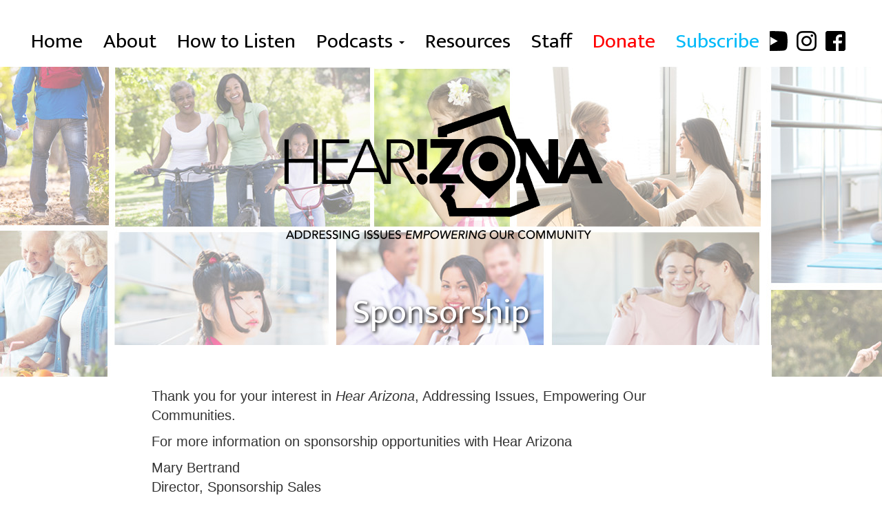

--- FILE ---
content_type: text/html; charset=UTF-8
request_url: https://heararizona.org/sponsorship
body_size: 5217
content:
<!DOCTYPE html>
<html  lang="en" dir="ltr" prefix="og: https://ogp.me/ns#">
  <head>
    <meta charset="utf-8" />
<script async src="https://www.googletagmanager.com/gtag/js?id=G-RWHD97P1VK"></script>
<script>window.dataLayer = window.dataLayer || [];function gtag(){dataLayer.push(arguments)};gtag("js", new Date());gtag("set", "developer_id.dMDhkMT", true);gtag("config", "G-RWHD97P1VK", {"groups":"default","page_placeholder":"PLACEHOLDER_page_location"});</script>
<meta name="description" content="Thank you for your interest in Hear Arizona, Addressing Issues, Empowering Our Communities. For more information on sponsorship opportunities with Hear Arizona Mary Bertrand Director, Sponsorship Sales 602-824-9483 mary@publicradiophx.org" />
<link rel="canonical" href="https://heararizona.org/sponsorship" />
<meta property="og:site_name" content="Hear Arizona" />
<meta property="og:url" content="http://heararizona.org/sponsorship" />
<meta property="og:title" content="Sponsorship" />
<meta property="og:image" content="https://heararizona.org/sites/default/files/2021-02/HearAZ_bluGradient_social_0.png" />
<meta name="twitter:card" content="summary_large_image" />
<meta name="twitter:title" content="Sponsorship" />
<meta name="Generator" content="Drupal 10 (https://www.drupal.org)" />
<meta name="MobileOptimized" content="width" />
<meta name="HandheldFriendly" content="true" />
<meta name="viewport" content="width=device-width, initial-scale=1.0" />
<link rel="icon" href="/themes/custom/hearaz/favicon.ico" type="image/vnd.microsoft.icon" />
<script>window.a2a_config=window.a2a_config||{};a2a_config.callbacks=[];a2a_config.overlays=[];a2a_config.templates={};</script>

    <title>Sponsorship | Hear Arizona</title>
    <link rel="stylesheet" media="all" href="/sites/default/files/css/css_fTsieuyWcsARwRYlVnEAophNWuMyG4jo9sW-PJIUjxA.css?delta=0&amp;language=en&amp;theme=hearaz&amp;include=eJxLTEkpyU_Mq9RPhDL00ory80p0kvOLUvVTikoLEnP0ErMSK1AEUjITc_LTdYori0tSc_WTEotTAdxsG1I" />
<link rel="stylesheet" media="all" href="https://cdn.jsdelivr.net/npm/entreprise7pro-bootstrap@3.4.7/dist/css/bootstrap.min.css" integrity="sha256-zL9fLm9PT7/fK/vb1O9aIIAdm/+bGtxmUm/M1NPTU7Y=" crossorigin="anonymous" />
<link rel="stylesheet" media="all" href="https://cdn.jsdelivr.net/npm/@unicorn-fail/drupal-bootstrap-styles@0.0.2/dist/3.1.1/7.x-3.x/drupal-bootstrap.min.css" integrity="sha512-nrwoY8z0/iCnnY9J1g189dfuRMCdI5JBwgvzKvwXC4dZ+145UNBUs+VdeG/TUuYRqlQbMlL4l8U3yT7pVss9Rg==" crossorigin="anonymous" />
<link rel="stylesheet" media="all" href="https://cdn.jsdelivr.net/npm/@unicorn-fail/drupal-bootstrap-styles@0.0.2/dist/3.1.1/8.x-3.x/drupal-bootstrap.min.css" integrity="sha512-jM5OBHt8tKkl65deNLp2dhFMAwoqHBIbzSW0WiRRwJfHzGoxAFuCowGd9hYi1vU8ce5xpa5IGmZBJujm/7rVtw==" crossorigin="anonymous" />
<link rel="stylesheet" media="all" href="https://cdn.jsdelivr.net/npm/@unicorn-fail/drupal-bootstrap-styles@0.0.2/dist/3.2.0/7.x-3.x/drupal-bootstrap.min.css" integrity="sha512-U2uRfTiJxR2skZ8hIFUv5y6dOBd9s8xW+YtYScDkVzHEen0kU0G9mH8F2W27r6kWdHc0EKYGY3JTT3C4pEN+/g==" crossorigin="anonymous" />
<link rel="stylesheet" media="all" href="https://cdn.jsdelivr.net/npm/@unicorn-fail/drupal-bootstrap-styles@0.0.2/dist/3.2.0/8.x-3.x/drupal-bootstrap.min.css" integrity="sha512-JXQ3Lp7Oc2/VyHbK4DKvRSwk2MVBTb6tV5Zv/3d7UIJKlNEGT1yws9vwOVUkpsTY0o8zcbCLPpCBG2NrZMBJyQ==" crossorigin="anonymous" />
<link rel="stylesheet" media="all" href="https://cdn.jsdelivr.net/npm/@unicorn-fail/drupal-bootstrap-styles@0.0.2/dist/3.3.1/7.x-3.x/drupal-bootstrap.min.css" integrity="sha512-ZbcpXUXjMO/AFuX8V7yWatyCWP4A4HMfXirwInFWwcxibyAu7jHhwgEA1jO4Xt/UACKU29cG5MxhF/i8SpfiWA==" crossorigin="anonymous" />
<link rel="stylesheet" media="all" href="https://cdn.jsdelivr.net/npm/@unicorn-fail/drupal-bootstrap-styles@0.0.2/dist/3.3.1/8.x-3.x/drupal-bootstrap.min.css" integrity="sha512-kTMXGtKrWAdF2+qSCfCTa16wLEVDAAopNlklx4qPXPMamBQOFGHXz0HDwz1bGhstsi17f2SYVNaYVRHWYeg3RQ==" crossorigin="anonymous" />
<link rel="stylesheet" media="all" href="https://cdn.jsdelivr.net/npm/@unicorn-fail/drupal-bootstrap-styles@0.0.2/dist/3.4.0/8.x-3.x/drupal-bootstrap.min.css" integrity="sha512-tGFFYdzcicBwsd5EPO92iUIytu9UkQR3tLMbORL9sfi/WswiHkA1O3ri9yHW+5dXk18Rd+pluMeDBrPKSwNCvw==" crossorigin="anonymous" />
<link rel="stylesheet" media="all" href="/sites/default/files/css/css_xmKb2SyMbcsOghsmkylYLdBafJXeQrtDMR_ezNk17hg.css?delta=9&amp;language=en&amp;theme=hearaz&amp;include=eJxLTEkpyU_Mq9RPhDL00ory80p0kvOLUvVTikoLEnP0ErMSK1AEUjITc_LTdYori0tSc_WTEotTAdxsG1I" />

    
  </head>
  <body class="path-node page-node-type-page has-glyphicons">
    <a href="#main-content" class="visually-hidden focusable skip-link">
      Skip to main content
    </a>
    
      <div class="dialog-off-canvas-main-canvas" data-off-canvas-main-canvas>
              <header class="navbar navbar-default container-fluid" id="navbar" role="banner">
            <div class="navbar-header">
        
                          <button type="button" class="navbar-toggle collapsed" data-toggle="collapse" data-target="#navbar-collapse" aria-expanded="false">
            <span class="sr-only">Toggle navigation</span>
            <span class="icon-bar"></span>
            <span class="icon-bar"></span>
            <span class="icon-bar"></span>
          </button>
              </div>

                    <div id="navbar-collapse" class="navbar-collapse collapse">
            <div class="region region-navigation-collapsible">
    <nav role="navigation" aria-labelledby="block-hearaz-main-menu-menu" id="block-hearaz-main-menu">
            
  <h2 class="visually-hidden" id="block-hearaz-main-menu-menu">Main navigation</h2>
  

        
      <ul class="menu menu--main nav navbar-nav">
                      <li class="first">
                                        <a href="/" data-drupal-link-system-path="&lt;front&gt;">Home</a>
              </li>
                      <li>
                                        <a href="/about" data-drupal-link-system-path="node/4">About</a>
              </li>
                      <li>
                                        <a href="/how-listen" data-drupal-link-system-path="node/25">How to Listen</a>
              </li>
                      <li class="expanded dropdown">
                                                                    <a href="/podcasts" class="dropdown-toggle" data-toggle="dropdown" data-drupal-link-system-path="podcasts">Podcasts <span class="caret"></span></a>
                        <ul class="dropdown-menu">
                      <li class="first">
                                        <a href="/podcasts" data-drupal-link-system-path="podcasts">View All Podcasts</a>
              </li>
                      <li>
                                        <a href="/aging-and-inaccessible" data-drupal-link-system-path="aging-and-inaccessible">Aging &amp; InAccessible</a>
              </li>
                      <li>
                                        <a href="/becoming-veteran" data-drupal-link-system-path="becoming-veteran">Becoming A Veteran</a>
              </li>
                      <li>
                                        <a href="/education-cliff" data-drupal-link-system-path="education-cliff">Education Cliff</a>
              </li>
                      <li>
                                        <a href="/inhospitable" data-drupal-link-system-path="inhospitable">InHospitable</a>
              </li>
                      <li>
                                        <a href="/rgm" data-drupal-link-system-path="rgm">Reefer Growing Madness</a>
              </li>
                      <li>
                                        <a href="/state-arts-az" data-drupal-link-system-path="state-arts-az">State of the Arts Arizona</a>
              </li>
                      <li class="last">
                                        <a href="/unaffordable-and-unsheltered" data-drupal-link-system-path="unaffordable-and-unsheltered">UnAffordable and UnSheltered</a>
              </li>
        </ul>
  
              </li>
                      <li>
                                        <a href="/resources" data-drupal-link-system-path="resources">Resources</a>
              </li>
                      <li>
                                        <a href="https://heararizona.org/staff">Staff</a>
              </li>
                      <li>
                                        <a href="https://secure.kjzz.org/alleg/WebModule/Donate.aspx?P=ZHEARAZ&amp;PAGETYPE=PLG&amp;CHECK=W1alwZiIWu1G791DoDhWGuzWDeZ%2BeA1M" class="donate-link" target="_blank">Donate</a>
              </li>
                      <li class="last">
                                        <a href="https://visitor.r20.constantcontact.com/manage/optin?v=001rlsB_VLrUOlbkcJ6bPVelsLju6ydx2pJKmFfr_2vhpu68FduXHQkp6ME96XmDlypeXYPBeGNlv2Qrb1KI3tzqdJmwrr1rt6z2GHXH0oD4Sg%3D" class="subscribe-link" target="_blank">Subscribe</a>
              </li>
        </ul>
  

  </nav>
<section id="block-socialmedialogos" class="block block-block-content block-block-contentfa8d28ae-fabe-4d07-863e-3887bbaee95e clearfix">
  
    

      
            <div class="field field--name-body field--type-text-with-summary field--label-hidden field--item"><p class="navbar-text navbar-right social-buttons">
<a class="navbar-link" href="https://www.youtube.com/c/KjzzOrg/videos" target="_blank"><img alt="YouTube logo" src="/sites/default/files/2021-08/yt_logo.png"></a> 
<!--
<a class="navbar-link" href="https://twitter.com/heararizona/" target="_blank"><img alt="twitter logo" src="/sites/default/files/2019-05/twitter-bird-dark-bgs.png" /></a>
--> 
<a href="https://www.instagram.com/heararizona/" target="_blank"><img alt="instagram logo" src="/sites/default/files/2019-05/insta-logo-29.png"></a> <a class="navbar-link" href="https://facebook.com/heararizona/" target="_blank"><img alt="facebook logo" src="/sites/default/files/2019-06/fb-logo.png"></a></p>
</div>
      
  </section>


  </div>

        </div>
                </header>
  
  <div role="main" class="main-container container-fluid js-quickedit-main-content">
    <div class="row">

                              <div class="col-sm-12" role="heading">
              <div class="region region-header">
    <section id="block-jumbotronnotagline" class="block block-block-content block-block-contentf5f10a7f-f81b-4f9c-84d7-80e6ba707716 clearfix">
  
    

      
            <div class="field field--name-body field--type-text-with-summary field--label-hidden field--item"><p><a href="/"><img alt="HearAZ logo" src="/sites/default/files/2019-07/HearAZ_logo_black.png" class="align-center"></a></p>
</div>
      
  </section>


  </div>

          </div>
              
            
                  <section class="col-sm-12">

                
                
                          <a id="main-content"></a>
            <div class="region region-content">
    <div data-drupal-messages-fallback class="hidden"></div>
    <h1 class="page-header">
<span>Sponsorship</span>
</h1>

  
<article class="page full clearfix">

  
    

  
  <div class="content">
    
            <div class="field field--name-body field--type-text-with-summary field--label-hidden field--item"><p>Thank you for your interest in <em>Hear Arizona</em>, Addressing Issues, Empowering Our Communities.&nbsp;</p>

<p>For more information on sponsorship opportunities with Hear Arizona</p>

<p>Mary Bertrand<br>
Director, Sponsorship Sales<br>
602-824-9483<br>
<a href="/cdn-cgi/l/email-protection#3f525e4d467f4f4a5d53565c4d5e5b56504f574711504d58"><span class="__cf_email__" data-cfemail="4a272b38330a3a3f28262329382b2e23253a22326425382d">[email&#160;protected]</span></a></p>

<p>&nbsp;</p>
</div>
      
  </div>

</article>


  </div>

              </section>

                </div>
  </div>

      <footer class="footer container-fluid" role="contentinfo">
        <div class="region region-footer">
    <section id="block-ninapulliamlogo" class="block block-block-content block-block-content4741e8eb-5fdf-4c65-b274-783fa8c937bd clearfix">
  
    

      
            <div class="field field--name-body field--type-text-with-summary field--label-hidden field--item"><p><a href="https://www.ninapulliamtrust.org/"><img alt="Nina Pulliam Logo" src="/sites/default/files/2019-07/NMPCT%20logo_VERT_CLR_0.png"></a></p>
</div>
      
  </section>

<section id="block-dpslogos" class="block block-block-content block-block-content9ed178b1-3943-4396-b4b8-733c6dc12585 clearfix">
  
    

      
            <div class="field field--name-body field--type-text-with-summary field--label-hidden field--item"><p><a href="https://kjzz.org/" target="_blank"><img alt="KJZZ logo" border="0" src="/sites/default/files/2019-05/KJZZ_Gen_BlackBlue.png"></a> <a href="https://kbaq.org/" target="_blank"><img alt="KBACH logo" border="0" src="/sites/default/files/2023-04/kbaq-banner-200x70.png"></a> <a href="https://www.spot127.org/" target="_blank"><img alt="Spot 127" border="0" src="/sites/default/files/2019-05/spot-logo.png"></a> <a href="https://sunsounds.org/" target="_blank"><img alt="Sun Sounds of Arizona" border="0" src="/sites/default/files/2019-05/sunsounds-logo.png"></a></p>

<p class="text-align-center"><a href="/contact">Contact</a> | <a href="/sponsorship">Sponsorship</a></p>
</div>
      
  </section>


  </div>

    </footer>
  
  </div>

    
    <script data-cfasync="false" src="/cdn-cgi/scripts/5c5dd728/cloudflare-static/email-decode.min.js"></script><script type="application/json" data-drupal-selector="drupal-settings-json">{"path":{"baseUrl":"\/","pathPrefix":"","currentPath":"node\/27","currentPathIsAdmin":false,"isFront":false,"currentLanguage":"en"},"pluralDelimiter":"\u0003","suppressDeprecationErrors":true,"ajaxPageState":{"libraries":"eJxdyVEOAiEMRdENEVgSeTNUgkFe01Yju_fHmIl_N-eitSDWLvhGvhlXpIMMD4OWX1U1qWON61QqX2IXCXLG0HTSpDR7KmZuA5M944536mSfUrEwd4zTyz8k3x7yKAdcPpCYPsE","theme":"hearaz","theme_token":null},"ajaxTrustedUrl":[],"google_analytics":{"account":"G-RWHD97P1VK","trackOutbound":true,"trackMailto":true,"trackTel":true,"trackDownload":true,"trackDownloadExtensions":"7z|aac|arc|arj|asf|asx|avi|bin|csv|doc(x|m)?|dot(x|m)?|exe|flv|gif|gz|gzip|hqx|jar|jpe?g|js|mp(2|3|4|e?g)|mov(ie)?|msi|msp|pdf|phps|png|ppt(x|m)?|pot(x|m)?|pps(x|m)?|ppam|sld(x|m)?|thmx|qtm?|ra(m|r)?|sea|sit|tar|tgz|torrent|txt|wav|wma|wmv|wpd|xls(x|m|b)?|xlt(x|m)|xlam|xml|z|zip"},"bootstrap":{"forms_has_error_value_toggle":1,"modal_animation":1,"modal_backdrop":"true","modal_focus_input":1,"modal_keyboard":1,"modal_select_text":1,"modal_show":1,"modal_size":"","popover_enabled":1,"popover_animation":1,"popover_auto_close":1,"popover_container":"body","popover_content":"","popover_delay":"0","popover_html":0,"popover_placement":"right","popover_selector":"","popover_title":"","popover_trigger":"click","tooltip_enabled":1,"tooltip_animation":1,"tooltip_container":"body","tooltip_delay":"0","tooltip_html":0,"tooltip_placement":"auto left","tooltip_selector":"","tooltip_trigger":"hover"},"user":{"uid":0,"permissionsHash":"6819a5f6604fa0ecf38f2cd417e92b7c20a24ad1d0db36343e1e2a37627c36f7"}}</script>
<script src="/sites/default/files/js/js_6S0dmVL8wF0hBEjfPvLy6mvUTzGtAyiUmFjP6xDidIs.js?scope=footer&amp;delta=0&amp;language=en&amp;theme=hearaz&amp;include=eJxdyVEKhDAMRdENlXZJ5Y3tlEjoCzEjunt_RGT-LueitSDmWXBH_jpnpA8ZWzisPFXNe5Up72k07t1fEqSGWFrovTT_GTQ3gXJkrDjSIIf2igk9Q5at_MMFuQs6Jg"></script>
<script src="https://static.addtoany.com/menu/page.js" defer></script>
<script src="/sites/default/files/js/js_MB5soFKIWl5y4NxiJzPgwUD9pW5XrzY1Pyj2XWCS4k0.js?scope=footer&amp;delta=2&amp;language=en&amp;theme=hearaz&amp;include=eJxdyVEKhDAMRdENlXZJ5Y3tlEjoCzEjunt_RGT-LueitSDmWXBH_jpnpA8ZWzisPFXNe5Up72k07t1fEqSGWFrovTT_GTQ3gXJkrDjSIIf2igk9Q5at_MMFuQs6Jg"></script>
<script src="https://cdn.jsdelivr.net/npm/entreprise7pro-bootstrap@3.4.7/dist/js/bootstrap.min.js" integrity="sha256-3wfxfWpaaXjojYNKiGlnfShi7TFkAjMJORlWvjGSjrs=" crossorigin="anonymous"></script>
<script src="/sites/default/files/js/js_ydibhrXTKte14tgez8fUU938PJVkluiMpjZNuPQ5yn0.js?scope=footer&amp;delta=4&amp;language=en&amp;theme=hearaz&amp;include=eJxdyVEKhDAMRdENlXZJ5Y3tlEjoCzEjunt_RGT-LueitSDmWXBH_jpnpA8ZWzisPFXNe5Up72k07t1fEqSGWFrovTT_GTQ3gXJkrDjSIIf2igk9Q5at_MMFuQs6Jg"></script>

  <script defer src="https://static.cloudflareinsights.com/beacon.min.js/vcd15cbe7772f49c399c6a5babf22c1241717689176015" integrity="sha512-ZpsOmlRQV6y907TI0dKBHq9Md29nnaEIPlkf84rnaERnq6zvWvPUqr2ft8M1aS28oN72PdrCzSjY4U6VaAw1EQ==" data-cf-beacon='{"version":"2024.11.0","token":"cc725a83c69e4b798faecd76def15973","r":1,"server_timing":{"name":{"cfCacheStatus":true,"cfEdge":true,"cfExtPri":true,"cfL4":true,"cfOrigin":true,"cfSpeedBrain":true},"location_startswith":null}}' crossorigin="anonymous"></script>
</body>
</html>


--- FILE ---
content_type: text/css
request_url: https://heararizona.org/sites/default/files/css/css_xmKb2SyMbcsOghsmkylYLdBafJXeQrtDMR_ezNk17hg.css?delta=9&language=en&theme=hearaz&include=eJxLTEkpyU_Mq9RPhDL00ory80p0kvOLUvVTikoLEnP0ErMSK1AEUjITc_LTdYori0tSc_WTEotTAdxsG1I
body_size: 1989
content:
@import url('https://fonts.googleapis.com/css?family=Muli:600|Mukta:Mukta:400,700,800|Faustina:400,700&display=swap');
/* @license GPL-2.0-or-later https://www.drupal.org/licensing/faq */
body{margin-top:0;font-size:2rem;}.region-content{max-width:960px;margin:-150px auto 0 auto;}.page-node-type-episode .region-content{margin:-100px auto 0 auto;}.region-content article,.podcasts-page,.view-podcast-landing-pages,.bs-2col-stacked{padding:60px 60px 0 60px;background:#fff;}.views-element-container{background:#fff;}.path-frontpage .col-sm-12{background:url(/sites/default/files/2019-07/HearAZ_1920x1080_Storyblock.jpg) repeat-y fixed;}.path-frontpage h1.page-header{display:none;}.path-frontpage .region-content{margin-top:1px;}.path-frontpage .text-align-center{margin:40px 0px;padding:30px;background-color:rgba(255,255,255,0.8);}.path-frontpage .haz-logo{width:100%;background-color:rgba(255,255,255,0.8);max-width:500px;padding:30px;}@media only screen and (max-width:480px){.path-frontpage .haz-logo{background-color:transparent;}.path-frontpage .col-sm-12{background:url(/sites/default/files/2019-07/HearAZ_1920x1080_Storyblock.jpg) no-repeat center top;margin-top:-40px;}}.path-frontpage .region-content article{margin-top:35px;padding:0;background-color:transparent;}#block-views-block-featured-episode-block-1{padding:0px 30px 30px 30px;margin-bottom:20px;background-color:rgba(255,255,255,0.8);}#block-views-block-featured-episode-block-1 .views-field-field-episode-image{max-width:300px;width:100%;}#block-views-block-featured-episode-block-1 .views-field-view-node{float:right;}#block-views-block-featured-episode-block-1 h2{margin-bottom:20px;}#block-views-block-featured-episode-block-1 .views-field-view-node{background-color:#00baf9;padding:8px;}#block-views-block-featured-episode-block-1 .views-field-view-node a{color:#fff;}.navbar .logo{width:300px;margin:0 auto;display:block;}h1.page-header{font-family:'Mukta',sans-serif;font-size:5rem;text-align:center;color:#fff;text-shadow:2px 2px 5px #000;border-bottom:none;margin:30px 0 10px;}.navbar{border-radius:0;margin-bottom:0;font-family:Mukta;font-size:3rem;}.navbar-nav{float:none;display:inline-block;margin-top:15px;}.navbar .navbar-collapse{}.navbar-default,.navbar-default .navbar-toggle,.navbar-default .navbar-toggle:hover{background:#fff;border:none;}.navbar-default .navbar-nav>.active>a,.navbar-default .navbar-nav>.active>a:focus,.navbar-default .navbar-nav>.active>a:hover,.navbar-default .navbar-nav>li>a{color:#000;background-color:#fff;}.dropdown-menu>.active>a,.dropdown-menu>.active>a:focus,.dropdown-menu>.active>a:hover{background-color:#ddd;color:#000;}.navbar-nav li a.donate-link{color:red;}.navbar-nav li a.subscribe-link{color:#00baf9;}.dropdown-menu li.last a{color:#000;}.dropdown-menu a{font-size:2rem;}.navbar-toggle .icon-bar{width:25px;height:3px;}.navbar-default .navbar-toggle .icon-bar{background-color:#000;}.navbar-right{margin-top:-60px;margin-right:20px;}.social-buttons img{margin:0 3px;}#block-jumbotron,#block-agingheader,#block-jumbotronnotagline,#block-unaffordableheader,#block-inaccessibleheader,#block-unshelteredheader,#block-stateoftheartsarizonaheader,#block-educationcliffheader,#block-unaffordableandunshelteredheader,#block-veteransheader,#block-inhospitableheader{min-height:450px;margin:0 -15px;padding-top:40px;background-size:cover;}#block-jumbotron div.haz-logo,#block-jumbotron p,#block-agingheader p,#block-unaffordableheader p,#block-inaccessibleheader p,#block-unshelteredheader p,#block-stateoftheartsarizonaheader p,#block-educationcliffheader p,#block-unaffordableandunshelteredheader p,#block-veteransheader p,#block-inhospitableheader p{max-width:960px;margin:0 auto 30px auto;padding:30px 50px;}#block-jumbotron img,#block-jumbotronnotagline img{max-width:500px;}#block-agingheader h1,#block-unaffordableheader h1,#block-inaccessibleheader h1,#block-unshelteredheader h1,#block-stateoftheartsarizonaheader h1,#block-educationcliffheader h1,#block-unaffordableandunshelteredheader h1,#block-veteransheader h1,#block-inhospitableheader h1{font-family:'Muli';font-size:9rem;color:#fff;text-transform:uppercase;letter-spacing:1px;text-shadow:3px 3px 2px #000;}#block-jumbotron p,#block-agingheader p,#block-unaffordableheader p,#block-inaccessibleheader p,#block-unshelteredheader p,#block-stateoftheartsarizonaheader p,#block-educationcliffheader p,#block-unaffordableandunshelteredheader p,#block-veteransheader p,#block-inhospitableheader p{color:#000;background-color:rgba(255,255,255,0.8);}#block-jumbotron,#block-jumbotronnotagline{background:url(/sites/default/files/2019-07/HearAZ_1920x1080_Storyblock.jpg) no-repeat center center;}#block-agingheader{background:url(/sites/default/files/2019-05/aging-bg.jpg) no-repeat center center;}#block-unaffordableheader{background:url(/sites/default/files/2019-07/unaffordable-podcast-dark.jpg) no-repeat center center;}#block-inaccessibleheader{background:linear-gradient(rgba(0,0,0,0.3),rgba(0,0,0,0.3)),url(/sites/default/files/2019-11/inaccessible-header-dark.jpg) no-repeat center center;}#block-unshelteredheader{background:url(/sites/default/files/2020-02/IMG_2427.jpg) no-repeat center center;}#block-stateoftheartsarizonaheader{background:url(/sites/default/files/2020-12/art-wall.jpg) no-repeat center center;}#block-educationcliffheader{background:url(/sites/default/files/2021-03/ed-hdr.jpg) no-repeat center center;}#block-unaffordableandunshelteredheader{background:url(/sites/default/files/2021-04/unaffordable_unsheltered.jpg) no-repeat center center;}#block-veteransheader{background:url(/sites/default/files/2021-10/veterans-bg.png) no-repeat center center;background-size:cover;}#block-inhospitableheader{background:url(/sites/default/files/2021-11/inhospitable-bg.png) no-repeat center center;background-size:cover;}.linda-photo img{width:200px;float:left;margin-right:30px;}.staff-photo{max-width:200px;float:left;margin-right:20px;}.view-resources{padding:60px;}{min-height:300px;padding:0px 60px 0 60px;}.podcasts-page .views-row{clear:both;width:100%;padding-top:20px;}.pod-icon{margin-right:20px;}.alt-pod-thumb{float:left;padding-right:20px;}.podcast-listen-button{color:white;background-color:#00baf9;padding:10px;float:right;margin:20px 0px;}.path-podcasts .region-content{background-color:#fff;}.path-podcasts h1.page-header{color:#333;text-shadow:none;padding-top:15px;}.views-field-name h3{margin-top:0px;}@media only screen and (max-width:480px){.podcasts-page{padding:20px;}}.view-podcast-landing-pages .views-row{border-bottom:1px #ccc solid;padding-bottom:40px;margin:40px 0;}.views-field-title h2{margin:0 0 20px 0;}.views-field-field-episode-image{width:200px;float:left;margin-right:20px;}.ep-caption,.slide--caption--below .slide__caption,.slide__description{font-size:1.5rem;color:#666;}.slide--caption--below .slide__caption{padding:0;}iframe{max-width:580px;width:100%;}.views-field-field-audio-file{margin-top:20px;}.read-more{float:right;}.read-more::after{clear:both;}span.hazicon-link{margin:0 3px;}.badge-wrap{text-align:center;margin-bottom:25px;float:left;}.badge-row{margin-bottom:5px;}.npr-one{max-width:100px;float:left;margin-left:20px;}.view-podcast-landing-pages .view-content{clear:both;}.view-podcast-landing-pages .view-header{max-width:630px;margin:0 auto;}.path-inaccessible .region-content{margin:-100px auto 0 auto;}.block-views-blockstaff-block-2 h2.block-title,.block-views-blockstaff-block-1 h2.block-title{font-family:'Mukta',sans-serif;font-weight:bold;margin:10px 0;}.view-staff .views-row{clear:both;min-height:200px;margin-bottom:30px;}#block-views-block-staff-block-1 .views-element-container{padding:0 60px;}.block-views-blockstaff-block-2,.block-views-blockstaff-block-1{padding:0 60px;}.field--name-dynamic-block-fieldnode-add-to-any-buttons{margin-bottom:10px;}.field--name-dynamic-block-fieldnode-gallery{margin-top:40px;}.ep-left{width:40%;}.ep-right{width:60%;}#ep-wrap .field--label{margin-top:20px;}.field--name-field-episode-date,.views-field-field-episode-date{font-size:1.3rem;color:#888;text-transform:uppercase;letter-spacing:1px;}.field--name-field-audio-file{margin:20px 0;}.view-resources.view-id-resources.view-display-id-block_1{padding:0;}.footer{border-top:1px solid #ccc;}#block-ninapulliamlogo img{max-width:300px;}#block-ninapulliamlogo{max-width:300px;float:left;margin:0 0 0 30px;text-align:center;}#block-dpslogos{max-width:630px;margin:0 auto;}#block-dpslogos img{max-height:80px;margin:0 10px;}@media only screen and (max-width:480px){.region-content,.page-node-type-episode .region-content{margin:0 auto;}.dropdown-menu{font-size:2rem;text-align:center;}.navbar-nav .open .dropdown-menu>li>a{padding:5px 15px;}.navbar-right{margin-top:0;margin-right:0;}.view-resources,.podcasts-page,.view-podcast-landing-pages,.bs-2col-stacked,.block-views-blockstaff-block-2,.block-views-blockstaff-block-1{padding:20px;}.region-content article{padding:20px;}.linda-photo img{float:none;margin:0 auto;display:block;}.views-field-field-episode-image{width:100%;}.views-field-body iframe{max-width:100%;}.pod-thumb.views-row{width:100%;margin:0 auto;}.pod-icon{margin:20px 0;}.views-field-field-episode-image{float:none;}.field--name-field-episode-date,.views-field-field-episode-date{margin:10px;}#block-agingheader h1,#block-unaffordableheader h1,#block-inaccessibleheader h1,#block-unshelteredheader h1,#block-stateoftheartsarizonaheader h1,#block-educationcliffheader h1,#block-unaffordableandunshelteredheader h1,#block-veteransheader h1,#block-inhospitableheader h1{font-size:8vw;}#block-jumbotron,#block-agingheader,#block-jumbotronnotagline,#block-unaffordableheader,#block-inaccessibleheader,#block-unshelteredheader,#block-stateoftheartsarizonaheader,#block-educationcliffheader,#block-unaffordableandunshelteredheader,#block-veteransheader,#block-inhospitableheader{min-height:inherit;}#block-jumbotron,#block-jumbotronnotagline{padding-top:50px;}#block-jumbotron img,#block-jumbotronnotagline img{max-width:300px;}#block-jumbotron p,#block-agingheader p{padding:20px;}.field--name-dynamic-block-fieldnode-add-to-any-buttons{float:none;}.ep-left,.ep-right{width:100%;}#block-ninapulliamlogo{float:none;margin:0 auto;text-align:center;}#block-dpslogos img{margin:15px auto;display:block;}#block-dpslogos{max-width:300px;margin:0 auto;text-align:center;}}
